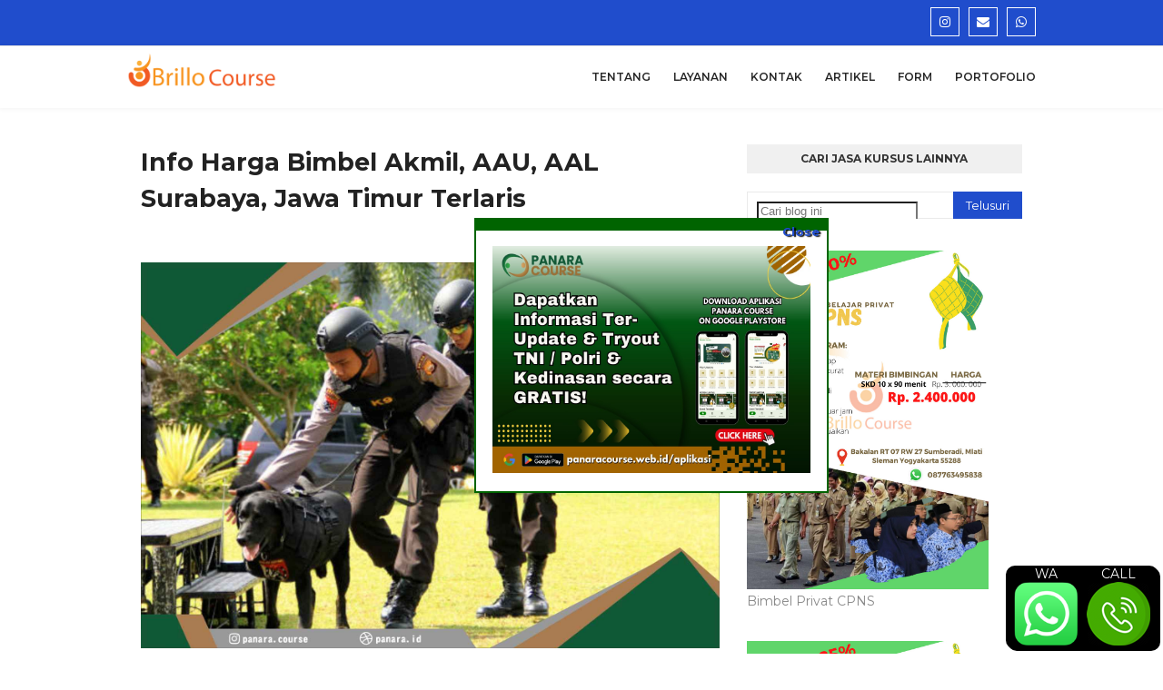

--- FILE ---
content_type: text/html; charset=utf-8
request_url: https://www.google.com/recaptcha/api2/aframe
body_size: 267
content:
<!DOCTYPE HTML><html><head><meta http-equiv="content-type" content="text/html; charset=UTF-8"></head><body><script nonce="Hi4Vv8Cd2sY6dV20mdfPIA">/** Anti-fraud and anti-abuse applications only. See google.com/recaptcha */ try{var clients={'sodar':'https://pagead2.googlesyndication.com/pagead/sodar?'};window.addEventListener("message",function(a){try{if(a.source===window.parent){var b=JSON.parse(a.data);var c=clients[b['id']];if(c){var d=document.createElement('img');d.src=c+b['params']+'&rc='+(localStorage.getItem("rc::a")?sessionStorage.getItem("rc::b"):"");window.document.body.appendChild(d);sessionStorage.setItem("rc::e",parseInt(sessionStorage.getItem("rc::e")||0)+1);localStorage.setItem("rc::h",'1762420546258');}}}catch(b){}});window.parent.postMessage("_grecaptcha_ready", "*");}catch(b){}</script></body></html>

--- FILE ---
content_type: text/javascript; charset=UTF-8
request_url: https://www.jasakursus.web.id/feeds/posts/default/-/AAL?alt=json-in-script&max-results=3&callback=jQuery11240829968167531592_1762420544048&_=1762420544049
body_size: 7855
content:
// API callback
jQuery11240829968167531592_1762420544048({"version":"1.0","encoding":"UTF-8","feed":{"xmlns":"http://www.w3.org/2005/Atom","xmlns$openSearch":"http://a9.com/-/spec/opensearchrss/1.0/","xmlns$blogger":"http://schemas.google.com/blogger/2008","xmlns$georss":"http://www.georss.org/georss","xmlns$gd":"http://schemas.google.com/g/2005","xmlns$thr":"http://purl.org/syndication/thread/1.0","id":{"$t":"tag:blogger.com,1999:blog-2908030302612639860"},"updated":{"$t":"2025-11-06T00:41:56.417+07:00"},"category":[{"term":"Artikel"},{"term":"Bimbel Akmil"},{"term":"AAL"},{"term":"AAU"},{"term":"Bimbel TNI"},{"term":"Bimbel Polri"},{"term":"Kursus di Yogyakarta"},{"term":"Bimbel Kedinasan"},{"term":"Kursus di Maluku"},{"term":"Kursus di Papua"},{"term":"Kursus di Aceh"},{"term":"Kursus di Bali"},{"term":"Kursus di Banten"},{"term":"Kursus di Bengkulu"},{"term":"Kursus di Gorontalo"},{"term":"Kursus di Jakarta"},{"term":"Kursus di Jambi"},{"term":"Kursus di Jawa Barat"},{"term":"Kursus di Jawa Tengah"},{"term":"Kursus di Jawa Timur"},{"term":"Kursus di Kepulauan Bangka Belitung"},{"term":"Kursus di Kepulauan Riau"},{"term":"Kursus di Lampung"},{"term":"Kursus di Riau"},{"term":"Kursus di Sulawesi Tenggara"},{"term":"Kursus di Sumatera Utara"},{"term":"Kursus di Kalimantan Barat"},{"term":"Kursus di Kalimantan Selatan"},{"term":"Kursus di Kalimantan Tengah"},{"term":"Kursus di Kalimantan Timur"},{"term":"Kursus di Kalimantan Utara"},{"term":"Kursus di Maluku Utara"},{"term":"Kursus di Nusa Tenggara Barat"},{"term":"Kursus di Nusa Tenggara Timur"},{"term":"Kursus di Papua Barat"},{"term":"Kursus di Sulawesi Barat"},{"term":"Kursus di Sulawesi Selatan"},{"term":"Kursus di Sulawesi Tengah"},{"term":"Kursus di Sulawesi Utara"},{"term":"Kursus di Sumatera Barat"},{"term":"Kursus di Sumatera Selatan"},{"term":"Kursus di Kalimantan"},{"term":"Bimbel Beasiswa"},{"term":"Kursus di Sulawesi"},{"term":"Review"},{"term":"Kursus di Sumatra"},{"term":"Bimbel STIN"},{"term":"Bimbel STIS"},{"term":"Bimbel STTD"},{"term":"Bimbel ATKP \u0026 PKTJ"},{"term":"Bimbel CPNS"},{"term":"Bimbel PIP"},{"term":"Bimbel PTN"},{"term":"Bimbel PTS"},{"term":"Bimbel Poltekim"},{"term":"Bimbel Poltekkes"},{"term":"Bimbel STAN"},{"term":"Bimbel STMKG"},{"term":"Bimbel STPI"},{"term":"Bimbel STPN"},{"term":"Kursus di NTB"},{"term":"Kursus di NTT"},{"term":"kursus dan les"}],"title":{"type":"text","$t":"#1 JASA KURSUS TERPERCAYA"},"subtitle":{"type":"html","$t":"Tempat jasa kursus stir mobil, bahasa Inggris, matematika, memasak, gitar, dan lainnya. Harga jasa kursus kami murah terjangkau dan bisa datang ke tempat Anda"},"link":[{"rel":"http://schemas.google.com/g/2005#feed","type":"application/atom+xml","href":"https:\/\/www.jasakursus.web.id\/feeds\/posts\/default"},{"rel":"self","type":"application/atom+xml","href":"https:\/\/www.blogger.com\/feeds\/2908030302612639860\/posts\/default\/-\/AAL?alt=json-in-script\u0026max-results=3"},{"rel":"alternate","type":"text/html","href":"https:\/\/www.jasakursus.web.id\/search\/label\/AAL"},{"rel":"hub","href":"http://pubsubhubbub.appspot.com/"},{"rel":"next","type":"application/atom+xml","href":"https:\/\/www.blogger.com\/feeds\/2908030302612639860\/posts\/default\/-\/AAL\/-\/AAL?alt=json-in-script\u0026start-index=4\u0026max-results=3"}],"author":[{"name":{"$t":"Ahmad Najmul"},"uri":{"$t":"http:\/\/www.blogger.com\/profile\/08366479780633541916"},"email":{"$t":"noreply@blogger.com"},"gd$image":{"rel":"http://schemas.google.com/g/2005#thumbnail","width":"32","height":"24","src":"\/\/3.bp.blogspot.com\/-wTetnBe8KRg\/VLpA0Uwl3qI\/AAAAAAAAA6Q\/jFg8v3i4UhY\/s150\/*"}}],"generator":{"version":"7.00","uri":"http://www.blogger.com","$t":"Blogger"},"openSearch$totalResults":{"$t":"133"},"openSearch$startIndex":{"$t":"1"},"openSearch$itemsPerPage":{"$t":"3"},"entry":[{"id":{"$t":"tag:blogger.com,1999:blog-2908030302612639860.post-877214174333788744"},"published":{"$t":"2022-12-17T20:30:00.007+07:00"},"updated":{"$t":"2023-08-29T13:39:56.645+07:00"},"category":[{"scheme":"http://www.blogger.com/atom/ns#","term":"AAL"},{"scheme":"http://www.blogger.com/atom/ns#","term":"AAU"},{"scheme":"http://www.blogger.com/atom/ns#","term":"Bimbel Akmil"}],"title":{"type":"text","$t":"Pusat Bimbel Akmil, AAU, AAL Gunung Kidul, DIY "},"content":{"type":"html","$t":"\u003Cdiv class=\"separator\" style=\"clear: both; text-align: center;\"\u003E\u003Ca href=\"https:\/\/panara.id\" style=\"margin-left: 1em; margin-right: 1em;\"\u003E\u003Cimg alt=\"Bimbel AKMIL, AAU, AAL Gunung Kidul, DIY\" border=\"0\" data-original-height=\"816\" data-original-width=\"1280\" src=\"https:\/\/blogger.googleusercontent.com\/img\/b\/R29vZ2xl\/AVvXsEhPUEorIQk5YF0b4rlUnXcFBHMHu8ZSSjnAhVyT-fmfT3S5sVtU1k32I7iLL8Vm1ZTVwgeWPIR5PT3YgMAbQi7DCq8WvivdDoq466oN1C3mrLchpV_iPFxOqnLhQ-w6-a0Pxhzfr7k0Wt8QghC3lv5B3uOoC4wTN1oQ92oZseZLFl3bS0AQvlQQdSfu\/s1500\/Bimbel%20TNI%20POLRI%207.jpg\" title=\"Bimbel AKMIL, AAU, AAL Gunung Kidul, DIY\" \/\u003E\u003C\/a\u003E\u003C\/div\u003E\u003Cbr \/\u003E\u003Cp\u003E\u003C\/p\u003E\u003Cp\u003E\u003Cbr \/\u003E\u003C\/p\u003E\u003Cp style=\"text-align: justify;\"\u003E\u003Cspan style=\"font-family: arial;\"\u003E\u003Cb\u003EBimbel AKMIL, AAU, AAL Gunung Kidul, DIY\u003C\/b\u003E\u003C\/span\u003E\u003C\/p\u003E\u003Cp style=\"text-align: justify;\"\u003E\u003Cspan style=\"font-family: arial;\"\u003E\u003Cbr \/\u003E\u003C\/span\u003E\u003C\/p\u003E\u003Cp\u003E\u003C\/p\u003E\u003Cdiv style=\"text-align: justify;\"\u003E\u003Cspan style=\"font-family: arial;\"\u003ESelamat pagi, siang, sore, malam, para pembaca! Bagaimana kabarnya? Kembali lagi bersama kami yang siap memberi suguhan informasi kepada Anda! Dan lagi, selamat datang di web \u003Ci\u003Ejasakursus.web.id\u003C\/i\u003E! Tempat dimana Anda dapat menemukan informasi terkini seputar Bimbel Akmil, AAU, AAL favorit Anda dan yang pasti up to date. Untuk pembahasan sebelumnya, kami sudah memberikan informasi mengenai Bimbel Akmil, AAU, AAL, yang bisa Anda klik link sekarang juga. Click! Untuk kali ini, ada info yang pasti sudah Anda tunggu-tunggu, yaitu mengenai \u003Ca href=\"https:\/\/www.panara.id\/blog\/bimbel-tni-yogyakarta\/\" target=\"_blank\"\u003E\u003Cspan style=\"color: #2b00fe;\"\u003EBimbel Akmil Gunung Kidul\u003C\/span\u003E\u003C\/a\u003E. Tertarik? langsung saja kita lanjut.\u003C\/span\u003E\u003C\/div\u003E\u003Cspan style=\"font-family: arial;\"\u003E\u003Cspan\u003E\u003Ca name='more'\u003E\u003C\/a\u003E\u003C\/span\u003E\u003C\/span\u003E\u003Cp\u003E\u003C\/p\u003E\u003Cp style=\"text-align: justify;\"\u003E\u003Cspan style=\"font-family: arial;\"\u003EBerikut penjelasan tentang Akademi Militer. Akademi Militer merupakan perguruan tinggi kedinasan yang dikelola oleh Pemerintah Republik Indonesia. Lulusan Akademi Militer akan diangkat menjadi perwira TNI Angkatan Darat dengan pangkat letnan dua sesuai dengan korps atau kecabangan masing-masing. Sekolah Pendidikan TNI Angkatan Darat ini berada di Kota Magelang, Jawa Tengah, Indonesia.\u0026nbsp;\u003C\/span\u003E\u003C\/p\u003E\u003Cp style=\"text-align: justify;\"\u003E\u003Cspan style=\"font-family: arial;\"\u003EPendidikan Akademi Militer untuk menjadi Perwira TNI AD merupakan salah satu bagian dari cara untuk menjadi Abdi Negara yang merupakan impian banyak orang. Dengan biaya yang ditanggung oleh negara, sehingga banyak orang tua yang menginginkan anaknya masuk Akademi Militer.\u0026nbsp; Karena masa depan seorang lulusan AKMIL berpangkat Perwira ini sudah tidak diragukan lagi.\u0026nbsp;\u003C\/span\u003E\u003C\/p\u003E\u003Cp style=\"text-align: justify;\"\u003E\u003Cspan style=\"font-family: arial;\"\u003ENamun untuk dapat menjadi bagian dari anggota AKMIL tidaklah mudah, tes yang harus dihadapi tidaklah mudah. Banyak serangkaian tes yang akan dihadapi ketika proses penerimaan AKMIL nanti, yang mana harus melewati proses bertahap yang sangat ketat, persaingan dan membutuhkan kesiapan fisik dan mental. Persiapan yang harus disiapkan, seperti melengkapi administrasi, tes kesehatan dan kesamaptaan jasmani, mental ideologi, tes akademik dan tes psikologi. Untuk menghadapi semua tes di atas, harus mempersiapkan diri sebaik mungkin.\u003C\/span\u003E\u003C\/p\u003E\u003Cp style=\"text-align: justify;\"\u003E\u003Cspan style=\"font-family: arial;\"\u003E\u003Cbr \/\u003E\u003C\/span\u003E\u003C\/p\u003E\u003Cp style=\"text-align: center;\"\u003E\u003Cspan style=\"color: red; font-family: arial;\"\u003E\u003Cb\u003EÒPanara Course Hadir untuk Bimbel AKMIL di Gunung Kidul, DIYÓ\u003C\/b\u003E\u003C\/span\u003E\u003C\/p\u003E\u003Cp style=\"text-align: justify;\"\u003E\u003Cspan style=\"font-family: arial;\"\u003E\u003Cbr \/\u003E\u003C\/span\u003E\u003C\/p\u003E\u003Cp style=\"text-align: justify;\"\u003E\u003Cspan style=\"font-family: arial;\"\u003ESebelum Anda masuk menjadi anggota AKMIL, sebaiknya Anda perlu mengetahui apa itu AKMIL. Dari sejarah, tugas pokok, serta visi dan misi Akademi Militer. Selanjutnya Mari kita lanjut saja untuk membaca artikel mengenai profesi AKMIL yang wajib Anda ketahui Dibawah ini.\u003C\/span\u003E\u003C\/p\u003E\u003Cp style=\"text-align: justify;\"\u003E\u003Cspan style=\"font-family: arial;\"\u003E\u003Cbr \/\u003E\u003C\/span\u003E\u003C\/p\u003E\u003Cp style=\"text-align: justify;\"\u003E\u003Cspan style=\"font-family: arial;\"\u003E\u003Cb\u003ESejarah Akademi Militer\u003C\/b\u003E\u003C\/span\u003E\u003C\/p\u003E\u003Cp style=\"text-align: justify;\"\u003E\u003Cspan style=\"font-family: arial;\"\u003ESejarah Akademi Militer (Akmil) bermula dari didirikannya Militaire Academie (MA) Yogyakarta pada tanggal 31 Oktober 1945, atas perintah dari Kepala Staf Umum Tentara Keamanan Rakyat, Letnan Jenderal TNI Oerip Soemohardjo. Pada tahun 1950 MA Yogyakarta setelah meluluskan dua angkatan, karena alasan teknis ditutup untuk sementara dan taruna angkatan ketiga menyelesaikan pendidikannya di KMA Breda, Netherland. Dan Pada saat kurun waktu yang sama di berbagai tempat lain (Malang, Mojoagung, Salatiga, Tangerang, Palembang, Bukit Tinggi, Brastagi, Prapat) didirikan sebuah Sekolah Perwira Darurat untuk memenuhi kebutuhan TNI AD \/ ABRI pada waktu itu.\u003C\/span\u003E\u003C\/p\u003E\u003Cp style=\"text-align: justify;\"\u003E\u003Cspan style=\"font-family: arial;\"\u003EDan Sejak tanggal 1 Januari 1951 di Bandung didirikan SPGI AD (Sekolah Perwira Genie Angkatan Darat) dan pada tanggal 23 September 1956 berubah menjadi ATEKAD (Akademi Teknik Angkatan Darat). Sementara itu pula pada tanggal 13 Januari 1951 didirikan pula P3AD (Pusat Pendidikan Perwira Angkatan Darat) di Bandung. Mengingat pada saat itu banyak sekolah perwira TNI AD, maka muncul gagasan dari pimpinan TNI AD untuk mendirikan suatu Akademi Militer, gagasan ini pertama kali dimunculkan pada sidang parlemen oleh Menteri Pertahanan pada tahun 1952. Setelah melalui berbagai proses, maka pada tanggal 11 November 1957 pukul 11.00 Presiden RI yaitu Bapak Ir Soekarno selaku Panglima Tertinggi Angkatan Perang RI, Pada saat itu meresmikan pembukaan kembali Akademi Militer Nasional yang berkedudukan di Magelang. Akademi Militer ini adalah sebuah kelanjutan dari MA Yogyakarta dan taruna masukan tahun 1957 ini dinyatakan sebagai Taruna AMN angkatan ke-4. Pada tahun 1961 Akademi Militer Nasional Magelang diintegrasikan dengan ATEKAD Bandung dengan nama Akademi Militer Nasional dan berlokasi di Magelang.\u003C\/span\u003E\u003C\/p\u003E\u003Cp style=\"text-align: justify;\"\u003E\u003Cspan style=\"font-family: arial;\"\u003E\u003Cbr \/\u003E\u003C\/span\u003E\u003C\/p\u003E\u003Cp style=\"text-align: justify;\"\u003E\u003Cspan style=\"font-family: arial;\"\u003E\u003Cb\u003ETugas Pokok Akademi Militer\u003C\/b\u003E\u003C\/span\u003E\u003C\/p\u003E\u003Cp style=\"text-align: justify;\"\u003E\u003Cspan style=\"font-family: arial;\"\u003ESebagai Badan Pelaksana Pusat di tingkat Mabes TNI AD, yang berkedudukan langsung dibawah Kasad, Akademi Militer mempunyai tugas pokok yaitu untuk membentuk Taruna Akademi Militer menjadi Perwira TNI AD yang memiliki sebuah sikap dan perilaku sebagai prajurit Sapta Marga, pengetahuan dan keterampilan dasar golongan Perwira, berkualifikasi Akademik Program Diploma IV Pertahanan serta jasmani yang samapta.\u003C\/span\u003E\u003C\/p\u003E\u003Cp style=\"text-align: justify;\"\u003E\u003Cspan style=\"font-family: arial;\"\u003E\u003Cbr \/\u003E\u003C\/span\u003E\u003C\/p\u003E\u003Cp style=\"text-align: center;\"\u003E\u003Cspan style=\"color: red; font-family: arial;\"\u003E\u003Cb\u003EÒPanara Course Hadir untuk Bimbel AAU di Gunung Kidul, DIYÓ\u003C\/b\u003E\u003C\/span\u003E\u003C\/p\u003E\u003Cp style=\"text-align: justify;\"\u003E\u003Cspan style=\"font-family: arial;\"\u003E\u003Cbr \/\u003E\u003C\/span\u003E\u003C\/p\u003E\u003Cp style=\"text-align: justify;\"\u003E\u003Cspan style=\"font-family: arial;\"\u003E\u003Cb\u003EVisi dan Misi Akademi Militer\u003C\/b\u003E\u003C\/span\u003E\u003C\/p\u003E\u003Cp style=\"text-align: justify;\"\u003E\u003Cspan style=\"font-family: arial;\"\u003E\u003Cspan style=\"white-space: pre;\"\u003E \u003C\/span\u003EDengan Sebagai bagian dari Abdi Negara, Akademi Militer memiliki visi menjadikan Akademi Militer sebagai Center of Excellence yang dapat mewujudkan hasil didik yang profesional dan dicintai rakyat. Dengan misi sebagai berikut:\u003C\/span\u003E\u003C\/p\u003E\u003Cp style=\"text-align: justify;\"\u003E\u003Cspan style=\"font-family: arial;\"\u003E1.\u003Cspan style=\"white-space: pre;\"\u003E \u003C\/span\u003EDengan cara Mengoptimalkan kinerja organisasi melalui program pembinaan satuan dengan melaksanakan validasi organisasi, pengisian material, penataan pangkalan, melengkapi peranti lunak dan pemenuhan sarana prasarana Pendidikan dan pembinaan Latihan.\u003C\/span\u003E\u003C\/p\u003E\u003Cp style=\"text-align: justify;\"\u003E\u003Cspan style=\"font-family: arial;\"\u003E2.\u003Cspan style=\"white-space: pre;\"\u003E \u003C\/span\u003EMeningkatkan peran 10 komponen\u003C\/span\u003E\u003C\/p\u003E\u003Cp style=\"text-align: justify;\"\u003E\u003Cspan style=\"font-family: arial;\"\u003E3.\u003Cspan style=\"white-space: pre;\"\u003E \u003C\/span\u003ESelanjutnya dengan Meningkatkan kualitas hasil didik (Taruna) agar menjadi Perwira Profesional sebagai pemimpin masa depan dan dicintai rakyat.\u003C\/span\u003E\u003C\/p\u003E\u003Cp style=\"text-align: justify;\"\u003E\u003Cspan style=\"font-family: arial;\"\u003E4.\u003Cspan style=\"white-space: pre;\"\u003E \u003C\/span\u003EMeningkatkan peran dan fungsi pengkajian serta pengembangan.\u003C\/span\u003E\u003C\/p\u003E\u003Cp style=\"text-align: justify;\"\u003E\u003Cspan style=\"font-family: arial;\"\u003E5.\u003Cspan style=\"white-space: pre;\"\u003E \u003C\/span\u003EDan dengan melakukan kegiatan sosialisasi dan pembinaan teritorial terbatas di sekitar pangkalan dan daerah Latihan.\u003C\/span\u003E\u003C\/p\u003E\u003Cp style=\"text-align: justify;\"\u003E\u003Cspan style=\"font-family: arial;\"\u003E\u003Cbr \/\u003E\u003C\/span\u003E\u003C\/p\u003E\u003Cp style=\"text-align: justify;\"\u003E\u003Cspan style=\"font-family: arial;\"\u003E\u003Cb\u003EBimbel AKMIL Terbaik\u003C\/b\u003E\u003C\/span\u003E\u003C\/p\u003E\u003Cp style=\"text-align: justify;\"\u003E\u003Cspan style=\"font-family: arial;\"\u003E\u003Cspan style=\"white-space: pre;\"\u003E \u003C\/span\u003EBerikut Beberapa syarat yang cukup penting sebelum masuk AKMIL, seperti berumur 17 tahun 9 bulan dan maksimal 22 tahun setiap tanggal 1 agustus pada tahun mendaftar, Dan dengan menyertakan pernyataan tertulis tak ada catatan kriminalitas dari Kepolisian RI disaat melaksanakan pemeriksaan psikologi, tinggi badan minimal 163 cm dengan berat badan seimbang, menjalani Ikatan Dinas Pertama (IDP) dalam Periode waktu10 tahun. Namun sebelum anda mengikuti tes alangkah baiknya Anda mempersiapkan diri dengan matang. Dikarenakan tes yang diberikan akan sangatlah mengecoh terlebih pada tes psikologi, yang jika Anda tidak mempersiapkan diri dan belajar terlebih dahulu maka Anda akan sangat mudah untuk gagal dalam tes.\u0026nbsp; \u0026nbsp;\u003C\/span\u003E\u003C\/p\u003E\u003Cp style=\"text-align: justify;\"\u003E\u003Cspan style=\"font-family: arial;\"\u003E\u003Cspan style=\"white-space: pre;\"\u003E \u003C\/span\u003EPanara Course hadir sebagai tempat pelatihan dan Pendidikan untuk masuk AKMIL, yang dipersiapkan secara akademik, psikologi, fisik dan mental ideologi sebelum mengikuti pendaftaran resmi AKMIL. Layanan yang diberikan, yaitu Psikologi meliputi Psikologi\/ TPA dengan materi tes gambar, kecermatan, verbal, wawancara dan lainnya, Akademik meliputi bahasa Indonesia, bahasa inggris, matematika, pengetahuan umum, pengetahuan alam dan kebangsaan, Jasmani meliputi tes fisik dengan teori maupun praktek, seperti renang, lari dan lainnya, Mental meliputi materi mental qolbu, nasionalisme dan lainnya.\u003C\/span\u003E\u003C\/p\u003E\u003Cp style=\"text-align: justify;\"\u003E\u003Cspan style=\"font-family: arial;\"\u003E\u003Cspan style=\"white-space: pre;\"\u003E \u003C\/span\u003EKelas yang disediakan oleh Panara Course terdapat dua macam, yaitu privat dan reguler. Kelas privat merupakan kelas yang diisi oleh satu siswa dan satu tentor dengan waktu yang dapat diatur Bersama. Dan kelas reguler merupakan kelas dengan siswa sebanyak sepuluh orang dengan waktu pembelajaran yang telah ditentukan. Selain dengan mendapatkan materi-materi yang ekslusif siswa juga akan merasakan keunggulan-keunggulan saat belajar di Panara Course setelahnya.\u0026nbsp;\u003C\/span\u003E\u003C\/p\u003E\u003Cp style=\"text-align: justify;\"\u003E\u003Cspan style=\"font-family: arial;\"\u003E\u003Cbr \/\u003E\u003C\/span\u003E\u003C\/p\u003E\u003Cp style=\"text-align: center;\"\u003E\u003Cspan style=\"color: red; font-family: arial;\"\u003E\u003Cb\u003EÒPanara Course Hadir untuk Bimbel AAL di Gunung Kidul, DIYÓ\u003C\/b\u003E\u003C\/span\u003E\u003C\/p\u003E\u003Cp style=\"text-align: justify;\"\u003E\u003Cspan style=\"font-family: arial;\"\u003E\u003Cbr \/\u003E\u003C\/span\u003E\u003C\/p\u003E\u003Cp style=\"text-align: justify;\"\u003E\u003Cspan style=\"font-family: arial;\"\u003E\u003Cb\u003EKeunggulan Bimbel di Panara Course\u003C\/b\u003E\u003C\/span\u003E\u003C\/p\u003E\u003Cp style=\"text-align: justify;\"\u003E\u003Cspan style=\"font-family: arial;\"\u003E\u003Cb\u003E1.\u003Cspan style=\"white-space: pre;\"\u003E \u003C\/span\u003EPemantauan Perkembangan Siswa\u003C\/b\u003E\u003C\/span\u003E\u003C\/p\u003E\u003Cp style=\"text-align: justify;\"\u003E\u003Cspan style=\"font-family: arial;\"\u003EAkan dilakukan pemantauan pada siswa didik secara berkala untuk mengetahui perkembangannya dalam belajar dan mempersiapkan diri sebelum mengikuti tes masuk AKMIL. Yang kemudian hasil pemantauan diberikan kepada orang tua.\u003C\/span\u003E\u003C\/p\u003E\u003Cp style=\"text-align: justify;\"\u003E\u003Cspan style=\"font-family: arial;\"\u003E\u003Cb\u003E2.\u003Cspan style=\"white-space: pre;\"\u003E \u003C\/span\u003EPengarahan Secara Intens\u0026nbsp;\u003C\/b\u003E\u003C\/span\u003E\u003C\/p\u003E\u003Cp style=\"text-align: justify;\"\u003E\u003Cspan style=\"font-family: arial;\"\u003ESiswa akan mendapatkan pengarahan sesuai dengan minatnya secara intens, sehingga siswa dapat belajar lebih untuk mencapai yang diinginkan.\u003C\/span\u003E\u003C\/p\u003E\u003Cp style=\"text-align: justify;\"\u003E\u003Cspan style=\"font-family: arial;\"\u003E\u003Cb\u003E3.\u003Cspan style=\"white-space: pre;\"\u003E \u003C\/span\u003EPengajar Ahli Berpengalaman\u003C\/b\u003E\u0026nbsp;\u003C\/span\u003E\u003C\/p\u003E\u003Cp style=\"text-align: justify;\"\u003E\u003Cspan style=\"font-family: arial;\"\u003EPengajar yang kami siapkan merupakan pengajar yang ahli di bidangnya serta kompeten dalam bidangnya. Setiap pengajar memiliki pengalaman yang luar biasa, sehingga akan memberikan materi yang berkualitas.\u003C\/span\u003E\u003C\/p\u003E\u003Cp style=\"text-align: justify;\"\u003E\u003Cspan style=\"font-family: arial;\"\u003E\u003Cb\u003E4.\u003Cspan style=\"white-space: pre;\"\u003E \u003C\/span\u003EMateri Ekslusif dan Terbaru\u003C\/b\u003E\u003C\/span\u003E\u003C\/p\u003E\u003Cp style=\"text-align: justify;\"\u003E\u003Cspan style=\"font-family: arial;\"\u003EMateri yang kami berikan kepada siswa merupakan materi-materi yang spesifik dan terbaru sesuai dengan minat siswa.\u003C\/span\u003E\u003C\/p\u003E\u003Cp style=\"text-align: justify;\"\u003E\u003Cspan style=\"font-family: arial;\"\u003E\u003Cb\u003E5.\u003Cspan style=\"white-space: pre;\"\u003E \u003C\/span\u003ESistem Pembelajaran yang Menyenangkan\u003C\/b\u003E\u003C\/span\u003E\u003C\/p\u003E\u003Cp style=\"text-align: justify;\"\u003E\u003Cspan style=\"font-family: arial;\"\u003EGuna memaksimalkan materi yang diterima oleh siswa, maka kami menerapkan sistem belajar mengajar yang menyenangkan\u003C\/span\u003E\u003C\/p\u003E\u003Cp style=\"text-align: justify;\"\u003E\u003Cspan style=\"font-family: arial;\"\u003E\u003Cb\u003E6.\u003Cspan style=\"white-space: pre;\"\u003E \u003C\/span\u003ETempat Belajar yang Nyaman\u003C\/b\u003E\u003C\/span\u003E\u003C\/p\u003E\u003Cp style=\"text-align: justify;\"\u003E\u003Cspan style=\"font-family: arial;\"\u003ESelain sistem belajar yang menyenangkan, tempat belajar yang kami sediakan juga nyaman. Sehingga kondusif untuk digunakan belajar oleh para siswa\u003C\/span\u003E\u003C\/p\u003E\u003Cp style=\"text-align: justify;\"\u003E\u003Cb\u003E\u003Cspan style=\"font-family: arial;\"\u003E7.\u003C\/span\u003E\u003Cspan style=\"font-family: arial; white-space: pre;\"\u003E \u003C\/span\u003E\u003Cspan style=\"font-family: arial;\"\u003EKoneksi Jaringan di 34 Provinsi\u003C\/span\u003E\u003C\/b\u003E\u003C\/p\u003E\u003Cp style=\"text-align: justify;\"\u003E\u003Cspan style=\"font-family: arial;\"\u003EKami memiliki jaringan di 34 provinsi yang dapat menghubungkan siswa dengan para alumni untuk dapat saling berbagi pengalaman\u003C\/span\u003E\u003C\/p\u003E\u003Cp style=\"text-align: justify;\"\u003E\u003Cspan style=\"font-family: arial;\"\u003E\u003Cb\u003E8.\u003Cspan style=\"white-space: pre;\"\u003E \u003C\/span\u003EDukungan di Grup Whatsapp\u003C\/b\u003E\u003C\/span\u003E\u003C\/p\u003E\u003Cp style=\"text-align: justify;\"\u003E\u003Cspan style=\"font-family: arial;\"\u003ESeluruh siswa digabungkan pada grup whatsapp agar memudahkan berkomunikasi serta berbagi informasi.\u003C\/span\u003E\u003C\/p\u003E\u003Cp style=\"text-align: justify;\"\u003E\u003Cspan style=\"font-family: arial;\"\u003E\u003Cbr \/\u003E\u003C\/span\u003E\u003C\/p\u003E\u003Cp style=\"text-align: justify;\"\u003E\u003Cspan style=\"font-family: arial;\"\u003EMenarik bukan mempersiapkan diri sebelum masuk AKMIL di Panara Course. Layanan, materi dan manfaat yang didapatkan sangatlah beragam. Dan harga paket yang ditawarkan juga sangat bervariasi, menyesuaikan dengan kebutuhan Anda.\u0026nbsp;\u003C\/span\u003E\u003C\/p\u003E\u003Cp style=\"text-align: justify;\"\u003E\u003Cspan style=\"font-family: arial;\"\u003EBagaimana mitra pembaca sudahkah Anda mengetahuinya? Semoga artikel kami dapat membantu mitra pembaca mengenai \u003Ca href=\"https:\/\/www.abdinegaranews.web.id\/2022\/09\/bimbel-akpol-dan-sipss-gunung-kidul-diy.html\" target=\"_blank\"\u003E\u003Cspan style=\"color: #2b00fe;\"\u003EBimbel Akmil Gunung Kidul\u003C\/span\u003E\u003C\/a\u003E. Tunggu apa lagi, segera hubungi Kami untuk lebih detailnya. Kami akan melayani Anda sebaik mungkin. Terima kasih atas waktu dan kunjungannya.\u003C\/span\u003E\u003C\/p\u003E"},"link":[{"rel":"edit","type":"application/atom+xml","href":"https:\/\/www.blogger.com\/feeds\/2908030302612639860\/posts\/default\/877214174333788744"},{"rel":"self","type":"application/atom+xml","href":"https:\/\/www.blogger.com\/feeds\/2908030302612639860\/posts\/default\/877214174333788744"},{"rel":"alternate","type":"text/html","href":"https:\/\/www.jasakursus.web.id\/2022\/09\/bimbel-akmil-aau-aal-gunung-kidul-diy.html","title":"Pusat Bimbel Akmil, AAU, AAL Gunung Kidul, DIY "}],"author":[{"name":{"$t":"SEO MABOOR"},"uri":{"$t":"http:\/\/www.blogger.com\/profile\/00652687742255985091"},"email":{"$t":"noreply@blogger.com"},"gd$image":{"rel":"http://schemas.google.com/g/2005#thumbnail","width":"16","height":"16","src":"https:\/\/img1.blogblog.com\/img\/b16-rounded.gif"}}],"media$thumbnail":{"xmlns$media":"http://search.yahoo.com/mrss/","url":"https:\/\/blogger.googleusercontent.com\/img\/b\/R29vZ2xl\/AVvXsEhPUEorIQk5YF0b4rlUnXcFBHMHu8ZSSjnAhVyT-fmfT3S5sVtU1k32I7iLL8Vm1ZTVwgeWPIR5PT3YgMAbQi7DCq8WvivdDoq466oN1C3mrLchpV_iPFxOqnLhQ-w6-a0Pxhzfr7k0Wt8QghC3lv5B3uOoC4wTN1oQ92oZseZLFl3bS0AQvlQQdSfu\/s72-c\/Bimbel%20TNI%20POLRI%207.jpg","height":"72","width":"72"},"georss$featurename":{"$t":"Kabupaten Gunung Kidul, Daerah Istimewa Yogyakarta, Indonesia"},"georss$point":{"$t":"-8.0305091 110.6168921"},"georss$box":{"$t":"-36.340742936178842 75.4606421 20.279724736178846 145.7731421"}},{"id":{"$t":"tag:blogger.com,1999:blog-2908030302612639860.post-6371019212914785183"},"published":{"$t":"2022-12-16T20:30:00.008+07:00"},"updated":{"$t":"2023-08-02T16:28:51.763+07:00"},"category":[{"scheme":"http://www.blogger.com/atom/ns#","term":"AAL"},{"scheme":"http://www.blogger.com/atom/ns#","term":"AAU"},{"scheme":"http://www.blogger.com/atom/ns#","term":"Bimbel Akmil"}],"title":{"type":"text","$t":"Terima Bimbel Akmil, AAU, AAL Bantul, DI Yogyakarta Bergaransi"},"content":{"type":"html","$t":"\u003Cdiv class=\"separator\" style=\"clear: both; text-align: center;\"\u003E\u003Ca href=\"https:\/\/panara.id\" style=\"margin-left: 1em; margin-right: 1em;\"\u003E\u003Cimg alt=\"Bimbel AKMIL, AAU, AAL Bantul, DI Yogyakarta\" border=\"0\" data-original-height=\"816\" data-original-width=\"1280\" src=\"https:\/\/blogger.googleusercontent.com\/img\/b\/R29vZ2xl\/AVvXsEibZpY6BVZFq1Gufq1sk-s2yGVn0XxiZYpSW354lJWzjbYG8q46nExzPTYHHspUyLBBnAnOgAKtDYz7Gbg8cVS2aGL_jYClOmKCFa0HH9yFt0i45P1w0qqotXnVp95dAhurLxz_kyzXrnQqFUxmWF0leA0sS3ZCMp-kyXIDSRmFZ6iKWdxOu6F1iDbV\/s1500\/Bimbel%20TNI%20POLRI%206.jpg\" title=\"Bimbel AKMIL, AAU, AAL Bantul, DI Yogyakarta\" \/\u003E\u003C\/a\u003E\u003C\/div\u003E\u003Cbr \/\u003E\u003Cp\u003E\u003C\/p\u003E\u003Cp\u003E\u003Cbr \/\u003E\u003C\/p\u003E\u003Cp style=\"text-align: justify;\"\u003E\u003Cspan style=\"font-family: arial;\"\u003E\u003Cb\u003EBimbel AKMIL, AAU, AAL Bantul, DI Yogyakarta\u003C\/b\u003E\u003C\/span\u003E\u003C\/p\u003E\u003Cp\u003E\u003C\/p\u003E\u003Cdiv style=\"text-align: justify;\"\u003E\u003Cspan style=\"font-family: arial;\"\u003EHalo para pembaca sekalian! Kembali lagi bersama kami yang siap memberi informasi terkini kepada Anda! Selamat datang di web ini! Tempat dimana Anda bisa menemukan informasi terbaru seputar Bimbel Akmil, AAU, AAL favorit kalian. Untuk pembahasan sebelumnya, kami sudah membahas mengenai artikel yang berjudul \u003Ca href=\"https:\/\/www.jasakursus.web.id\/2022\/09\/bimbel-akmil-aau-aal-bantul-di-yogyakarta.html\"\u003EBimbel Akmil Bantul\u003C\/a\u003E, AAU, AAL, Anda bisa klik link tersedia apabila Anda tertarik dengan informasi tersebut. Click! Untuk kali ini kami akan memberikan informasi terbaru mengenai \u003Ca href=\"https:\/\/www.panara.id\/blog\/bimbel-tni-yogyakarta\/\"\u003EBimbel Akmil Bantul\u003C\/a\u003E\u0026nbsp;\u003C\/span\u003E\u003Cspan style=\"font-family: arial;\"\u003Eyang kami yakin sudah Anda tunggu-tunggu.\u003C\/span\u003E\u003C\/div\u003E\u003Cspan style=\"font-family: arial;\"\u003E\u003Cspan\u003E\u003Ca name='more'\u003E\u003C\/a\u003E\u003C\/span\u003E\u003C\/span\u003E\u003Cp\u003E\u003C\/p\u003E\u003Cp style=\"text-align: justify;\"\u003E\u003Cspan style=\"font-family: arial;\"\u003EBerikut penjelasan tentang Akademi Militer. Akademi Militer merupakan perguruan tinggi kedinasan yang dikelola oleh Pemerintah Republik Indonesia. Lulusan Akademi Militer akan diangkat menjadi perwira TNI Angkatan Darat dengan pangkat letnan dua sesuai dengan korps atau kecabangan masing-masing. Sekolah Pendidikan TNI Angkatan Darat ini berada di Kota Magelang, Jawa Tengah, Indonesia.\u003C\/span\u003E\u003C\/p\u003E\u003Cp style=\"text-align: justify;\"\u003E\u003Cspan style=\"font-family: arial;\"\u003EPendidikan Akademi Militer untuk menjadi Perwira TNI AD merupakan salah satu bagian dari cara untuk menjadi Abdi Negara yang merupakan impian banyak orang. Dengan biaya yang ditanggung oleh negara, sehingga banyak orang tua yang menginginkan anaknya masuk Akademi Militer. Karena masa depan seorang lulusan AKMIL berpangkat Perwira ini sudah tidak diragukan lagi.\u0026nbsp;\u003C\/span\u003E\u003C\/p\u003E\u003Cp style=\"text-align: justify;\"\u003E\u003Cspan style=\"font-family: arial;\"\u003ENamun untuk dapat menjadi bagian dari anggota AKMIL tidaklah mudah, tes yang harus dihadapi tidaklah mudah. Banyak serangkaian tes yang akan dihadapi ketika proses penerimaan AKMIL nanti, yang mana harus melewati proses bertahap yang sangat ketat, persaingan dan membutuhkan kesiapan fisik dan mental. Persiapan yang harus disiapkan, seperti melengkapi administrasi, tes kesehatan dan kesamaptaan jasmani, mental ideologi, tes akademik dan tes psikologi. Untuk menghadapi semua tes di atas, harus mempersiapkan diri sebaik mungkin.\u003C\/span\u003E\u003C\/p\u003E\u003Cp style=\"text-align: justify;\"\u003E\u003Cspan style=\"font-family: arial;\"\u003E\u003Cbr \/\u003E\u003C\/span\u003E\u003C\/p\u003E\u003Cp style=\"text-align: center;\"\u003E\u003Cspan style=\"color: red; font-family: arial;\"\u003E\u003Cb\u003EÒPanara Course Hadir untuk Bimbel AKMIL di Bantul, DI YogyakartaÓ\u003C\/b\u003E\u003C\/span\u003E\u003C\/p\u003E\u003Cp style=\"text-align: justify;\"\u003E\u003Cspan style=\"font-family: arial;\"\u003E\u003Cbr \/\u003E\u003C\/span\u003E\u003C\/p\u003E\u003Cp style=\"text-align: justify;\"\u003E\u003Cspan style=\"font-family: arial;\"\u003ESebelum Anda masuk menjadi anggota AKMIL, sebaiknya Anda perlu mengetahui apa itu AKMIL. Dari sejarah, tugas pokok, serta visi dan misi Akademi Militer. Selanjutnya Mari kita lanjut saja untuk membaca artikel mengenai profesi AKMIL yang wajib Anda ketahui Dibawah ini.\u003C\/span\u003E\u003C\/p\u003E\u003Cp style=\"text-align: justify;\"\u003E\u003Cspan style=\"font-family: arial;\"\u003E\u003Cbr \/\u003E\u003C\/span\u003E\u003C\/p\u003E\u003Cp style=\"text-align: justify;\"\u003E\u003Cspan style=\"font-family: arial;\"\u003E\u003Cb\u003ESejarah Akademi Militer\u003C\/b\u003E\u003C\/span\u003E\u003C\/p\u003E\u003Cp style=\"text-align: justify;\"\u003E\u003Cspan style=\"font-family: arial;\"\u003ESejarah Akademi Militer (Akmil) bermula dari didirikannya Militaire Academie (MA) Yogyakarta pada tanggal 31 Oktober 1945, atas perintah dari Kepala Staf Umum Tentara Keamanan Rakyat, Letnan Jenderal TNI Oerip Soemohardjo. Pada tahun 1950 MA Yogyakarta setelah meluluskan dua angkatan, karena alasan teknis ditutup untuk sementara dan taruna angkatan ketiga menyelesaikan pendidikannya di KMA Breda, Netherland. Dan Pada saat kurun waktu yang sama di berbagai tempat lain (Malang, Mojoagung, Salatiga, Tangerang, Palembang, Bukit Tinggi, Brastagi, Prapat) didirikan sebuah Sekolah Perwira Darurat untuk memenuhi kebutuhan TNI AD \/ ABRI pada waktu itu.\u003C\/span\u003E\u003C\/p\u003E\u003Cp style=\"text-align: justify;\"\u003E\u003Cspan style=\"font-family: arial;\"\u003EDan Sejak tanggal 1 Januari 1951 di Bandung didirikan SPGI AD (Sekolah Perwira Genie Angkatan Darat) dan pada tanggal 23 September 1956 berubah menjadi ATEKAD (Akademi Teknik Angkatan Darat). Sementara itu pula pada tanggal 13 Januari 1951 didirikan pula P3AD (Pusat Pendidikan Perwira Angkatan Darat) di Bandung. Mengingat pada saat itu banyak sekolah perwira TNI AD, maka muncul gagasan dari pimpinan TNI AD untuk mendirikan suatu Akademi Militer, gagasan ini pertama kali dimunculkan pada sidang parlemen oleh Menteri Pertahanan pada tahun 1952. Setelah melalui berbagai proses, maka pada tanggal 11 November 1957 pukul 11.00 Presiden RI yaitu Bapak Ir Soekarno selaku Panglima Tertinggi Angkatan Perang RI, Pada saat itu meresmikan pembukaan kembali Akademi Militer Nasional yang berkedudukan di Magelang. Akademi Militer ini adalah sebuah kelanjutan dari MA Yogyakarta dan taruna masukan tahun 1957 ini dinyatakan sebagai Taruna AMN angkatan ke-4. Pada tahun 1961 Akademi Militer Nasional Magelang diintegrasikan dengan ATEKAD Bandung dengan nama Akademi Militer Nasional dan berlokasi di Magelang.\u003C\/span\u003E\u003C\/p\u003E\u003Cp style=\"text-align: justify;\"\u003E\u003Cspan style=\"font-family: arial;\"\u003E\u003Cbr \/\u003E\u003C\/span\u003E\u003C\/p\u003E\u003Cp style=\"text-align: justify;\"\u003E\u003Cspan style=\"font-family: arial;\"\u003E\u003Cb\u003ETugas Pokok Akademi Militer\u003C\/b\u003E\u003C\/span\u003E\u003C\/p\u003E\u003Cp style=\"text-align: justify;\"\u003E\u003Cspan style=\"font-family: arial;\"\u003ESebagai Badan Pelaksana Pusat di tingkat Mabes TNI AD, yang berkedudukan langsung dibawah Kasad, Akademi Militer mempunyai tugas pokok yaitu untuk membentuk Taruna Akademi Militer menjadi Perwira TNI AD yang memiliki sebuah sikap dan perilaku sebagai prajurit Sapta Marga, pengetahuan dan keterampilan dasar golongan Perwira, berkualifikasi Akademik Program Diploma IV Pertahanan serta jasmani yang samapta.\u003C\/span\u003E\u003C\/p\u003E\u003Cp style=\"text-align: justify;\"\u003E\u003Cspan style=\"font-family: arial;\"\u003E\u003Cbr \/\u003E\u003C\/span\u003E\u003C\/p\u003E\u003Cp style=\"text-align: center;\"\u003E\u003Cspan style=\"color: red; font-family: arial;\"\u003E\u003Cb\u003EÒPanara Course Hadir untuk Bimbel AAU di Bantul, DI YogyakartaÓ\u003C\/b\u003E\u003C\/span\u003E\u003C\/p\u003E\u003Cp style=\"text-align: justify;\"\u003E\u003Cspan style=\"font-family: arial;\"\u003E\u003Cbr \/\u003E\u003C\/span\u003E\u003C\/p\u003E\u003Cp style=\"text-align: justify;\"\u003E\u003Cspan style=\"font-family: arial;\"\u003E\u003Cb\u003EVisi dan Misi Akademi Militer\u003C\/b\u003E\u003C\/span\u003E\u003C\/p\u003E\u003Cp style=\"text-align: justify;\"\u003E\u003Cspan style=\"font-family: arial;\"\u003E\u003Cspan style=\"white-space: pre;\"\u003E \u003C\/span\u003EDengan Sebagai bagian dari Abdi Negara, Akademi Militer memiliki visi menjadikan Akademi Militer sebagai Center of Excellence yang dapat mewujudkan hasil didik yang profesional dan dicintai rakyat. Dengan misi sebagai berikut:\u003C\/span\u003E\u003C\/p\u003E\u003Cp style=\"text-align: justify;\"\u003E\u003Cspan style=\"font-family: arial;\"\u003E1.\u003Cspan style=\"white-space: pre;\"\u003E \u003C\/span\u003EDengan cara Mengoptimalkan kinerja organisasi melalui program pembinaan satuan dengan melaksanakan validasi organisasi, pengisian material, penataan pangkalan, melengkapi peranti lunak dan pemenuhan sarana prasarana Pendidikan dan pembinaan Latihan.\u003C\/span\u003E\u003C\/p\u003E\u003Cp style=\"text-align: justify;\"\u003E\u003Cspan style=\"font-family: arial;\"\u003E2.\u003Cspan style=\"white-space: pre;\"\u003E \u003C\/span\u003EMeningkatkan peran 10 komponen\u003C\/span\u003E\u003C\/p\u003E\u003Cp style=\"text-align: justify;\"\u003E\u003Cspan style=\"font-family: arial;\"\u003E3.\u003Cspan style=\"white-space: pre;\"\u003E \u003C\/span\u003ESelanjutnya dengan Meningkatkan kualitas hasil didik (Taruna) agar menjadi Perwira Profesional sebagai pemimpin masa depan dan dicintai rakyat.\u003C\/span\u003E\u003C\/p\u003E\u003Cp style=\"text-align: justify;\"\u003E\u003Cspan style=\"font-family: arial;\"\u003E4.\u003Cspan style=\"white-space: pre;\"\u003E \u003C\/span\u003EMeningkatkan peran dan fungsi pengkajian serta pengembangan.\u003C\/span\u003E\u003C\/p\u003E\u003Cp style=\"text-align: justify;\"\u003E\u003Cspan style=\"font-family: arial;\"\u003E5.\u003Cspan style=\"white-space: pre;\"\u003E \u003C\/span\u003EDan dengan melakukan kegiatan sosialisasi dan pembinaan teritorial terbatas di sekitar pangkalan dan daerah Latihan.\u003C\/span\u003E\u003C\/p\u003E\u003Cp style=\"text-align: justify;\"\u003E\u003Cspan style=\"font-family: arial;\"\u003E\u003Cbr \/\u003E\u003C\/span\u003E\u003C\/p\u003E\u003Cp style=\"text-align: justify;\"\u003E\u003Cspan style=\"font-family: arial;\"\u003E\u003Cb\u003EBimbel AKMIL Terbaik\u003C\/b\u003E\u003C\/span\u003E\u003C\/p\u003E\u003Cp style=\"text-align: justify;\"\u003E\u003Cspan style=\"font-family: arial;\"\u003E\u003Cspan style=\"white-space: pre;\"\u003E \u003C\/span\u003EBerikut Beberapa syarat yang cukup penting sebelum masuk AKMIL, seperti berumur 17 tahun 9 bulan dan maksimal 22 tahun setiap tanggal 1 agustus pada tahun mendaftar, Dan dengan menyertakan pernyataan tertulis tak ada catatan kriminalitas dari Kepolisian RI disaat melaksanakan pemeriksaan psikologi, tinggi badan minimal 163 cm dengan berat badan seimbang, menjalani Ikatan Dinas Pertama (IDP) dalam Periode waktu10 tahun. Namun sebelum anda mengikuti tes alangkah baiknya Anda mempersiapkan diri dengan matang. Dikarenakan tes yang diberikan akan sangatlah mengecoh terlebih pada tes psikologi, yang jika Anda tidak mempersiapkan diri dan belajar terlebih dahulu maka Anda akan sangat mudah untuk gagal dalam tes.\u003C\/span\u003E\u003C\/p\u003E\u003Cp style=\"text-align: justify;\"\u003E\u003Cspan style=\"font-family: arial;\"\u003E\u003Cspan style=\"white-space: pre;\"\u003E \u003C\/span\u003EPanara Course hadir sebagai tempat pelatihan dan Pendidikan untuk masuk AKMIL, yang dipersiapkan secara akademik, psikologi, fisik dan mental ideologi sebelum mengikuti pendaftaran resmi AKMIL. Layanan yang diberikan, yaitu Psikologi meliputi Psikologi\/ TPA dengan materi tes gambar, kecermatan, verbal, wawancara dan lainnya, Akademik meliputi bahasa Indonesia, bahasa inggris, matematika, pengetahuan umum, pengetahuan alam dan kebangsaan, Jasmani meliputi tes fisik dengan teori maupun praktek, seperti renang, lari dan lainnya, Mental meliputi materi mental qolbu, nasionalisme dan lainnya.\u003C\/span\u003E\u003C\/p\u003E\u003Cp style=\"text-align: justify;\"\u003E\u003Cspan style=\"font-family: arial;\"\u003E\u003Cspan style=\"white-space: pre;\"\u003E \u003C\/span\u003EKelas yang disediakan oleh Panara Course terdapat dua macam, yaitu privat dan reguler. Kelas privat merupakan kelas yang diisi oleh satu siswa dan satu tentor dengan waktu yang dapat diatur Bersama. Dan kelas reguler merupakan kelas dengan siswa sebanyak sepuluh orang dengan waktu pembelajaran yang telah ditentukan. Selain dengan mendapatkan materi-materi yang ekslusif siswa juga akan merasakan keunggulan-keunggulan saat belajar di Panara Course setelahnya.\u0026nbsp;\u003C\/span\u003E\u003C\/p\u003E\u003Cp style=\"text-align: justify;\"\u003E\u003Cspan style=\"font-family: arial;\"\u003E\u003Cbr \/\u003E\u003C\/span\u003E\u003C\/p\u003E\u003Cp style=\"text-align: center;\"\u003E\u003Cspan style=\"color: red; font-family: arial;\"\u003E\u003Cb\u003EÒPanara Course Hadir untuk Bimbel AAL di Bantul, DI YogyakartaÓ\u003C\/b\u003E\u003C\/span\u003E\u003C\/p\u003E\u003Cp style=\"text-align: justify;\"\u003E\u003Cspan style=\"font-family: arial;\"\u003E\u003Cbr \/\u003E\u003C\/span\u003E\u003C\/p\u003E\u003Cp style=\"text-align: justify;\"\u003E\u003Cspan style=\"font-family: arial;\"\u003E\u003Cb\u003EKeunggulan Bimbel di Panara Course\u003C\/b\u003E\u003C\/span\u003E\u003C\/p\u003E\u003Cp style=\"text-align: justify;\"\u003E\u003Cspan style=\"font-family: arial;\"\u003E\u003Cb\u003E1.\u003Cspan style=\"white-space: pre;\"\u003E \u003C\/span\u003EPemantauan Perkembangan Siswa\u003C\/b\u003E\u003C\/span\u003E\u003C\/p\u003E\u003Cp style=\"text-align: justify;\"\u003E\u003Cspan style=\"font-family: arial;\"\u003EAkan dilakukan pemantauan pada siswa didik secara berkala untuk mengetahui perkembangannya dalam belajar dan mempersiapkan diri sebelum mengikuti tes masuk AKMIL. Yang kemudian hasil pemantauan diberikan kepada orang tua.\u003C\/span\u003E\u003C\/p\u003E\u003Cp style=\"text-align: justify;\"\u003E\u003Cspan style=\"font-family: arial;\"\u003E\u003Cb\u003E2.\u003Cspan style=\"white-space: pre;\"\u003E \u003C\/span\u003EPengarahan Secara Intens\u0026nbsp;\u003C\/b\u003E\u003C\/span\u003E\u003C\/p\u003E\u003Cp style=\"text-align: justify;\"\u003E\u003Cspan style=\"font-family: arial;\"\u003ESiswa akan mendapatkan pengarahan sesuai dengan minatnya secara intens, sehingga siswa dapat belajar lebih untuk mencapai yang diinginkan.\u003C\/span\u003E\u003C\/p\u003E\u003Cp style=\"text-align: justify;\"\u003E\u003Cspan style=\"font-family: arial;\"\u003E\u003Cb\u003E3.\u003Cspan style=\"white-space: pre;\"\u003E \u003C\/span\u003EPengajar Ahli Berpengalaman\u003C\/b\u003E\u0026nbsp;\u003C\/span\u003E\u003C\/p\u003E\u003Cp style=\"text-align: justify;\"\u003E\u003Cspan style=\"font-family: arial;\"\u003EPengajar yang kami siapkan merupakan pengajar yang ahli di bidangnya serta kompeten dalam bidangnya. Setiap pengajar memiliki pengalaman yang luar biasa, sehingga akan memberikan materi yang berkualitas.\u003C\/span\u003E\u003C\/p\u003E\u003Cp style=\"text-align: justify;\"\u003E\u003Cspan style=\"font-family: arial;\"\u003E\u003Cb\u003E4.\u003Cspan style=\"white-space: pre;\"\u003E \u003C\/span\u003EMateri Ekslusif dan Terbaru\u003C\/b\u003E\u003C\/span\u003E\u003C\/p\u003E\u003Cp style=\"text-align: justify;\"\u003E\u003Cspan style=\"font-family: arial;\"\u003EMateri yang kami berikan kepada siswa merupakan materi-materi yang spesifik dan terbaru sesuai dengan minat siswa.\u003C\/span\u003E\u003C\/p\u003E\u003Cp style=\"text-align: justify;\"\u003E\u003Cspan style=\"font-family: arial;\"\u003E\u003Cb\u003E5.\u003Cspan style=\"white-space: pre;\"\u003E \u003C\/span\u003ESistem Pembelajaran yang Menyenangkan\u003C\/b\u003E\u003C\/span\u003E\u003C\/p\u003E\u003Cp style=\"text-align: justify;\"\u003E\u003Cspan style=\"font-family: arial;\"\u003EGuna memaksimalkan materi yang diterima oleh siswa, maka kami menerapkan sistem belajar mengajar yang menyenangkan\u003C\/span\u003E\u003C\/p\u003E\u003Cp style=\"text-align: justify;\"\u003E\u003Cspan style=\"font-family: arial;\"\u003E\u003Cb\u003E6.\u003Cspan style=\"white-space: pre;\"\u003E \u003C\/span\u003ETempat Belajar yang Nyaman\u003C\/b\u003E\u003C\/span\u003E\u003C\/p\u003E\u003Cp style=\"text-align: justify;\"\u003E\u003Cspan style=\"font-family: arial;\"\u003ESelain sistem belajar yang menyenangkan, tempat belajar yang kami sediakan juga nyaman. Sehingga kondusif untuk digunakan belajar oleh para siswa\u003C\/span\u003E\u003C\/p\u003E\u003Cp style=\"text-align: justify;\"\u003E\u003Cb\u003E\u003Cspan style=\"font-family: arial;\"\u003E7.\u003C\/span\u003E\u003Cspan style=\"font-family: arial; white-space: pre;\"\u003E \u003C\/span\u003E\u003Cspan style=\"font-family: arial;\"\u003EKoneksi Jaringan di 34 Provinsi\u003C\/span\u003E\u003C\/b\u003E\u003C\/p\u003E\u003Cp style=\"text-align: justify;\"\u003E\u003Cspan style=\"font-family: arial;\"\u003EKami memiliki jaringan di 34 provinsi yang dapat menghubungkan siswa dengan para alumni untuk dapat saling berbagi pengalaman\u003C\/span\u003E\u003C\/p\u003E\u003Cp style=\"text-align: justify;\"\u003E\u003Cspan style=\"font-family: arial;\"\u003E\u003Cb\u003E8.\u003Cspan style=\"white-space: pre;\"\u003E \u003C\/span\u003EDukungan di Grup Whatsapp\u003C\/b\u003E\u003C\/span\u003E\u003C\/p\u003E\u003Cp style=\"text-align: justify;\"\u003E\u003Cspan style=\"font-family: arial;\"\u003ESeluruh siswa digabungkan pada grup whatsapp agar memudahkan berkomunikasi serta berbagi informasi.\u003C\/span\u003E\u003C\/p\u003E\u003Cp style=\"text-align: justify;\"\u003E\u003Cspan style=\"font-family: arial;\"\u003E\u003Cbr \/\u003E\u003C\/span\u003E\u003C\/p\u003E\u003Cp style=\"text-align: justify;\"\u003E\u003Cspan style=\"font-family: arial;\"\u003EMenarik bukan mempersiapkan diri sebelum masuk AKMIL di Panara Course. Layanan, materi dan manfaat yang didapatkan sangatlah beragam. Dan harga paket yang ditawarkan juga sangat bervariasi, menyesuaikan dengan kebutuhan Anda.\u003C\/span\u003E\u003C\/p\u003E\u003Cp style=\"text-align: justify;\"\u003E\u003Cspan style=\"font-family: arial;\"\u003EBagaimana mitra pembaca sudahkah Anda mengetahuinya? Semoga artikel kami dapat membantu mitra pembaca mengenai \u003Ca href=\"https:\/\/www.abdinegaranews.web.id\/2022\/09\/bimbel-akpol-dan-sipss-bantul-di-yogyakarta.html\"\u003EBimbel Akmil Bantul\u003C\/a\u003E\u003C\/span\u003E\u003Cspan style=\"font-family: arial;\"\u003E. Tunggu apa lagi, segera hubungi Kami untuk lebih detailnya. Kami akan melayani Anda sebaik mungkin. Terima kasih atas waktu dan kunjungannya.\u003C\/span\u003E\u003C\/p\u003E"},"link":[{"rel":"edit","type":"application/atom+xml","href":"https:\/\/www.blogger.com\/feeds\/2908030302612639860\/posts\/default\/6371019212914785183"},{"rel":"self","type":"application/atom+xml","href":"https:\/\/www.blogger.com\/feeds\/2908030302612639860\/posts\/default\/6371019212914785183"},{"rel":"alternate","type":"text/html","href":"https:\/\/www.jasakursus.web.id\/2022\/09\/bimbel-akmil-aau-aal-bantul-di-yogyakarta.html","title":"Terima Bimbel Akmil, AAU, AAL Bantul, DI Yogyakarta Bergaransi"}],"author":[{"name":{"$t":"SEO MABOOR"},"uri":{"$t":"http:\/\/www.blogger.com\/profile\/00652687742255985091"},"email":{"$t":"noreply@blogger.com"},"gd$image":{"rel":"http://schemas.google.com/g/2005#thumbnail","width":"16","height":"16","src":"https:\/\/img1.blogblog.com\/img\/b16-rounded.gif"}}],"media$thumbnail":{"xmlns$media":"http://search.yahoo.com/mrss/","url":"https:\/\/blogger.googleusercontent.com\/img\/b\/R29vZ2xl\/AVvXsEibZpY6BVZFq1Gufq1sk-s2yGVn0XxiZYpSW354lJWzjbYG8q46nExzPTYHHspUyLBBnAnOgAKtDYz7Gbg8cVS2aGL_jYClOmKCFa0HH9yFt0i45P1w0qqotXnVp95dAhurLxz_kyzXrnQqFUxmWF0leA0sS3ZCMp-kyXIDSRmFZ6iKWdxOu6F1iDbV\/s72-c\/Bimbel%20TNI%20POLRI%206.jpg","height":"72","width":"72"},"georss$featurename":{"$t":"Bantul, Kec. Bantul, Kabupaten Bantul, Daerah Istimewa Yogyakarta, Indonesia"},"georss$point":{"$t":"-7.8748176 110.3255365"},"georss$box":{"$t":"-36.185051436178846 75.1692865 20.435416236178845 145.4817865"}},{"id":{"$t":"tag:blogger.com,1999:blog-2908030302612639860.post-1931205044724008504"},"published":{"$t":"2022-12-15T19:30:00.004+07:00"},"updated":{"$t":"2023-08-02T16:25:27.242+07:00"},"category":[{"scheme":"http://www.blogger.com/atom/ns#","term":"AAL"},{"scheme":"http://www.blogger.com/atom/ns#","term":"AAU"},{"scheme":"http://www.blogger.com/atom/ns#","term":"Bimbel Akmil"}],"title":{"type":"text","$t":"Temukan Bimbel Akmil, AAU, AAL Probolinggo Profesional"},"content":{"type":"html","$t":"\u003Cdiv class=\"separator\" style=\"clear: both; text-align: center;\"\u003E\u003Ca href=\"https:\/\/panara.id\" style=\"margin-left: 1em; margin-right: 1em;\"\u003E\u003Cimg alt=\"Bimbel AKMIL, AAU, AAL Probolinggo\" border=\"0\" data-original-height=\"816\" data-original-width=\"1280\" src=\"https:\/\/blogger.googleusercontent.com\/img\/b\/R29vZ2xl\/AVvXsEgkINq2thIpocBCQPxSswRNtBvKqas7lMxyVKkJmdd1HiyQeb8fZ9dNIz3-1uIUYYH1mW_WtnOk1Wdw4cG-k8FzbCz5jKmyRg6RLt_luTMxpUGZjW7w4Ji4U8OVoLk2or1dd8so9jnVcn5TMpQkrzOhpO1eOckYY5r8O9SWc2hkZ_TgbOe_DAd3axEg\/s1500\/Bimbel%20TNI%20POLRI%205.jpg\" title=\"Bimbel AKMIL, AAU, AAL Probolinggo\" \/\u003E\u003C\/a\u003E\u003C\/div\u003E\u003Cbr \/\u003E\u003Cp\u003E\u003C\/p\u003E\u003Cp\u003E\u003Cbr \/\u003E\u003C\/p\u003E\u003Cp style=\"text-align: justify;\"\u003E\u003Cspan style=\"font-family: arial;\"\u003E\u003Cb\u003EBimbel AKMIL, AAU, AAL Probolinggo\u003C\/b\u003E\u003C\/span\u003E\u003C\/p\u003E\u003Cp\u003E\u003C\/p\u003E\u003Cdiv style=\"text-align: justify;\"\u003E\u003Cspan style=\"font-family: arial;\"\u003EHalo teman-teman. Halo para pembaca! Semoga Anda selalu baik-baik saja. Memang hidup terkadang tidak lepas dari masalah. Eh? Apakah Anda memiliki masalah terkait \u003Ca href=\"https:\/\/www.jasakursus.web.id\/2022\/09\/bimbel-akmil-aau-aal-probolinggo.html\"\u003E\u003Cspan style=\"color: #2b00fe;\"\u003EBimbel Akmil Probolinggo\u003C\/span\u003E\u003C\/a\u003E? Sudah mencoba berbagai cara namun bukannya tuntas justru malah semakin rumit? Dengan membuka halaman ini maka Anda termasuk salah satu orang beruntung karena Anda akan mengetahui informasi yang tidak diketahui oleh orang lain. Maka selamat menyimak dengan cermat karena informasi \u003Ca href=\"https:\/\/panara.id\/blog\/pelatihan-akmil-akpol-jawa-timur\/\"\u003EBimbel Akmil Probolinggo\u003C\/a\u003E di website ini akan benar-benar mengubah hidup Anda ke arah yang lebih baik.\u003C\/span\u003E\u003C\/div\u003E\u003Cspan style=\"font-family: arial;\"\u003E\u003Cspan\u003E\u003Ca name='more'\u003E\u003C\/a\u003E\u003C\/span\u003E\u003C\/span\u003E\u003Cp\u003E\u003C\/p\u003E\u003Cp style=\"text-align: justify;\"\u003E\u003Cspan style=\"font-family: arial;\"\u003EBerikut penjelasan tentang Akademi Militer. Akademi Militer merupakan perguruan tinggi kedinasan yang dikelola oleh Pemerintah Republik Indonesia. Lulusan Akademi Militer akan diangkat menjadi perwira TNI Angkatan Darat dengan pangkat letnan dua sesuai dengan korps atau kecabangan masing-masing. Sekolah Pendidikan TNI Angkatan Darat ini berada di Kota Magelang, Jawa Tengah, Indonesia.\u0026nbsp;\u003C\/span\u003E\u003C\/p\u003E\u003Cp style=\"text-align: justify;\"\u003E\u003Cspan style=\"font-family: arial;\"\u003EPendidikan Akademi Militer untuk menjadi Perwira TNI AD merupakan salah satu bagian dari cara untuk menjadi Abdi Negara yang merupakan impian banyak orang. Dengan biaya yang ditanggung oleh negara, sehingga banyak orang tua yang menginginkan anaknya masuk Akademi Militer.\u0026nbsp; Karena masa depan seorang lulusan AKMIL berpangkat Perwira ini sudah tidak diragukan lagi.\u0026nbsp;\u003C\/span\u003E\u003C\/p\u003E\u003Cp style=\"text-align: justify;\"\u003E\u003Cspan style=\"font-family: arial;\"\u003ENamun untuk dapat menjadi bagian dari anggota AKMIL tidaklah mudah, tes yang harus dihadapi tidaklah mudah. Banyak serangkaian tes yang akan dihadapi ketika proses penerimaan AKMIL nanti, yang mana harus melewati proses bertahap yang sangat ketat, persaingan dan membutuhkan kesiapan fisik dan mental. Persiapan yang harus disiapkan, seperti melengkapi administrasi, tes kesehatan dan kesamaptaan jasmani, mental ideologi, tes akademik dan tes psikologi. Untuk menghadapi semua tes di atas, harus mempersiapkan diri sebaik mungkin.\u003C\/span\u003E\u003C\/p\u003E\u003Cp style=\"text-align: justify;\"\u003E\u003Cspan style=\"font-family: arial;\"\u003E\u003Cbr \/\u003E\u003C\/span\u003E\u003C\/p\u003E\u003Cp style=\"text-align: center;\"\u003E\u003Cspan style=\"color: red; font-family: arial;\"\u003E\u003Cb\u003EÒPanara Course Hadir untuk Bimbel AKMIL di ProbolinggoÓ\u003C\/b\u003E\u003C\/span\u003E\u003C\/p\u003E\u003Cp style=\"text-align: justify;\"\u003E\u003Cspan style=\"font-family: arial;\"\u003E\u003Cbr \/\u003E\u003C\/span\u003E\u003C\/p\u003E\u003Cp style=\"text-align: justify;\"\u003E\u003Cspan style=\"font-family: arial;\"\u003ESebelum Anda masuk menjadi anggota AKMIL, sebaiknya Anda perlu mengetahui apa itu AKMIL. Dari sejarah, tugas pokok, serta visi dan misi Akademi Militer. Selanjutnya Mari kita lanjut saja untuk membaca artikel mengenai profesi AKMIL yang wajib Anda ketahui Dibawah ini.\u003C\/span\u003E\u003C\/p\u003E\u003Cp style=\"text-align: justify;\"\u003E\u003Cspan style=\"font-family: arial;\"\u003E\u003Cbr \/\u003E\u003C\/span\u003E\u003C\/p\u003E\u003Cp style=\"text-align: justify;\"\u003E\u003Cspan style=\"font-family: arial;\"\u003E\u003Cb\u003ESejarah Akademi Militer\u003C\/b\u003E\u003C\/span\u003E\u003C\/p\u003E\u003Cp style=\"text-align: justify;\"\u003E\u003Cspan style=\"font-family: arial;\"\u003ESejarah Akademi Militer (Akmil) bermula dari didirikannya Militaire Academie (MA) Yogyakarta pada tanggal 31 Oktober 1945, atas perintah dari Kepala Staf Umum Tentara Keamanan Rakyat, Letnan Jenderal TNI Oerip Soemohardjo. Pada tahun 1950 MA Yogyakarta setelah meluluskan dua angkatan, karena alasan teknis ditutup untuk sementara dan taruna angkatan ketiga menyelesaikan pendidikannya di KMA Breda, Netherland. Dan Pada saat kurun waktu yang sama di berbagai tempat lain (Malang, Mojoagung, Salatiga, Tangerang, Palembang, Bukit Tinggi, Brastagi, Prapat) didirikan sebuah Sekolah Perwira Darurat untuk memenuhi kebutuhan TNI AD \/ ABRI pada waktu itu.\u003C\/span\u003E\u003C\/p\u003E\u003Cp style=\"text-align: justify;\"\u003E\u003Cspan style=\"font-family: arial;\"\u003EDan Sejak tanggal 1 Januari 1951 di Bandung didirikan SPGI AD (Sekolah Perwira Genie Angkatan Darat) dan pada tanggal 23 September 1956 berubah menjadi ATEKAD (Akademi Teknik Angkatan Darat). Sementara itu pula pada tanggal 13 Januari 1951 didirikan pula P3AD (Pusat Pendidikan Perwira Angkatan Darat) di Bandung. Mengingat pada saat itu banyak sekolah perwira TNI AD, maka muncul gagasan dari pimpinan TNI AD untuk mendirikan suatu Akademi Militer, gagasan ini pertama kali dimunculkan pada sidang parlemen oleh Menteri Pertahanan pada tahun 1952. Setelah melalui berbagai proses, maka pada tanggal 11 November 1957 pukul 11.00 Presiden RI yaitu Bapak Ir Soekarno selaku Panglima Tertinggi Angkatan Perang RI, Pada saat itu meresmikan pembukaan kembali Akademi Militer Nasional yang berkedudukan di Magelang. Akademi Militer ini adalah sebuah kelanjutan dari MA Yogyakarta dan taruna masukan tahun 1957 ini dinyatakan sebagai Taruna AMN angkatan ke-4. Pada tahun 1961 Akademi Militer Nasional Magelang diintegrasikan dengan ATEKAD Bandung dengan nama Akademi Militer Nasional dan berlokasi di Magelang.\u003C\/span\u003E\u003C\/p\u003E\u003Cp style=\"text-align: justify;\"\u003E\u003Cspan style=\"font-family: arial;\"\u003E\u003Cbr \/\u003E\u003C\/span\u003E\u003C\/p\u003E\u003Cp style=\"text-align: justify;\"\u003E\u003Cspan style=\"font-family: arial;\"\u003E\u003Cb\u003ETugas Pokok Akademi Militer\u003C\/b\u003E\u003C\/span\u003E\u003C\/p\u003E\u003Cp style=\"text-align: justify;\"\u003E\u003Cspan style=\"font-family: arial;\"\u003ESebagai Badan Pelaksana Pusat di tingkat Mabes TNI AD, yang berkedudukan langsung dibawah Kasad, Akademi Militer mempunyai tugas pokok yaitu untuk membentuk Taruna Akademi Militer menjadi Perwira TNI AD yang memiliki sebuah sikap dan perilaku sebagai prajurit Sapta Marga, pengetahuan dan keterampilan dasar golongan Perwira, berkualifikasi Akademik Program Diploma IV Pertahanan serta jasmani yang samapta.\u003C\/span\u003E\u003C\/p\u003E\u003Cp style=\"text-align: justify;\"\u003E\u003Cspan style=\"font-family: arial;\"\u003E\u003Cbr \/\u003E\u003C\/span\u003E\u003C\/p\u003E\u003Cp style=\"text-align: center;\"\u003E\u003Cspan style=\"color: red; font-family: arial;\"\u003E\u003Cb\u003EÒPanara Course Hadir untuk Bimbel AAU di ProbolinggoÓ\u003C\/b\u003E\u003C\/span\u003E\u003C\/p\u003E\u003Cp style=\"text-align: justify;\"\u003E\u003Cspan style=\"font-family: arial;\"\u003E\u003Cbr \/\u003E\u003C\/span\u003E\u003C\/p\u003E\u003Cp style=\"text-align: justify;\"\u003E\u003Cspan style=\"font-family: arial;\"\u003E\u003Cb\u003EVisi dan Misi Akademi Militer\u003C\/b\u003E\u003C\/span\u003E\u003C\/p\u003E\u003Cp style=\"text-align: justify;\"\u003E\u003Cspan style=\"font-family: arial;\"\u003E\u003Cspan style=\"white-space: pre;\"\u003E \u003C\/span\u003EDengan Sebagai bagian dari Abdi Negara, Akademi Militer memiliki visi menjadikan Akademi Militer sebagai Center of Excellence yang dapat mewujudkan hasil didik yang profesional dan dicintai rakyat. Dengan misi sebagai berikut:\u003C\/span\u003E\u003C\/p\u003E\u003Cp style=\"text-align: justify;\"\u003E\u003Cspan style=\"font-family: arial;\"\u003E1.\u003Cspan style=\"white-space: pre;\"\u003E \u003C\/span\u003EDengan cara Mengoptimalkan kinerja organisasi melalui program pembinaan satuan dengan melaksanakan validasi organisasi, pengisian material, penataan pangkalan, melengkapi peranti lunak dan pemenuhan sarana prasarana Pendidikan dan pembinaan Latihan.\u003C\/span\u003E\u003C\/p\u003E\u003Cp style=\"text-align: justify;\"\u003E\u003Cspan style=\"font-family: arial;\"\u003E2.\u003Cspan style=\"white-space: pre;\"\u003E \u003C\/span\u003EMeningkatkan peran 10 komponen\u003C\/span\u003E\u003C\/p\u003E\u003Cp style=\"text-align: justify;\"\u003E\u003Cspan style=\"font-family: arial;\"\u003E3.\u003Cspan style=\"white-space: pre;\"\u003E \u003C\/span\u003ESelanjutnya dengan Meningkatkan kualitas hasil didik (Taruna) agar menjadi Perwira Profesional sebagai pemimpin masa depan dan dicintai rakyat.\u003C\/span\u003E\u003C\/p\u003E\u003Cp style=\"text-align: justify;\"\u003E\u003Cspan style=\"font-family: arial;\"\u003E4.\u003Cspan style=\"white-space: pre;\"\u003E \u003C\/span\u003EMeningkatkan peran dan fungsi pengkajian serta pengembangan.\u003C\/span\u003E\u003C\/p\u003E\u003Cp style=\"text-align: justify;\"\u003E\u003Cspan style=\"font-family: arial;\"\u003E5.\u003Cspan style=\"white-space: pre;\"\u003E \u003C\/span\u003EDan dengan melakukan kegiatan sosialisasi dan pembinaan teritorial terbatas di sekitar pangkalan dan daerah Latihan.\u003C\/span\u003E\u003C\/p\u003E\u003Cp style=\"text-align: justify;\"\u003E\u003Cspan style=\"font-family: arial;\"\u003E\u003Cbr \/\u003E\u003C\/span\u003E\u003C\/p\u003E\u003Cp style=\"text-align: justify;\"\u003E\u003Cspan style=\"font-family: arial;\"\u003E\u003Cb\u003EBimbel AKMIL Terbaik\u003C\/b\u003E\u003C\/span\u003E\u003C\/p\u003E\u003Cp style=\"text-align: justify;\"\u003E\u003Cspan style=\"font-family: arial;\"\u003E\u003Cspan style=\"white-space: pre;\"\u003E \u003C\/span\u003EBerikut Beberapa syarat yang cukup penting sebelum masuk AKMIL, seperti berumur 17 tahun 9 bulan dan maksimal 22 tahun setiap tanggal 1 agustus pada tahun mendaftar, Dan dengan menyertakan pernyataan tertulis tak ada catatan kriminalitas dari Kepolisian RI disaat melaksanakan pemeriksaan psikologi, tinggi badan minimal 163 cm dengan berat badan seimbang, menjalani Ikatan Dinas Pertama (IDP) dalam Periode waktu10 tahun. Namun sebelum anda mengikuti tes alangkah baiknya Anda mempersiapkan diri dengan matang. Dikarenakan tes yang diberikan akan sangatlah mengecoh terlebih pada tes psikologi, yang jika Anda tidak mempersiapkan diri dan belajar terlebih dahulu maka Anda akan sangat mudah untuk gagal dalam tes.\u0026nbsp; \u0026nbsp;\u003C\/span\u003E\u003C\/p\u003E\u003Cp style=\"text-align: justify;\"\u003E\u003Cspan style=\"font-family: arial;\"\u003E\u003Cspan style=\"white-space: pre;\"\u003E \u003C\/span\u003EPanara Course hadir sebagai tempat pelatihan dan Pendidikan untuk masuk AKMIL, yang dipersiapkan secara akademik, psikologi, fisik dan mental ideologi sebelum mengikuti pendaftaran resmi AKMIL. Layanan yang diberikan, yaitu Psikologi meliputi Psikologi\/ TPA dengan materi tes gambar, kecermatan, verbal, wawancara dan lainnya, Akademik meliputi bahasa Indonesia, bahasa inggris, matematika, pengetahuan umum, pengetahuan alam dan kebangsaan, Jasmani meliputi tes fisik dengan teori maupun praktek, seperti renang, lari dan lainnya, Mental meliputi materi mental qolbu, nasionalisme dan lainnya.\u003C\/span\u003E\u003C\/p\u003E\u003Cp style=\"text-align: justify;\"\u003E\u003Cspan style=\"font-family: arial;\"\u003E\u003Cspan style=\"white-space: pre;\"\u003E \u003C\/span\u003EKelas yang disediakan oleh Panara Course terdapat dua macam, yaitu privat dan reguler. Kelas privat merupakan kelas yang diisi oleh satu siswa dan satu tentor dengan waktu yang dapat diatur Bersama. Dan kelas reguler merupakan kelas dengan siswa sebanyak sepuluh orang dengan waktu pembelajaran yang telah ditentukan. Selain dengan mendapatkan materi-materi yang ekslusif siswa juga akan merasakan keunggulan-keunggulan saat belajar di Panara Course setelahnya.\u0026nbsp;\u003C\/span\u003E\u003C\/p\u003E\u003Cp style=\"text-align: justify;\"\u003E\u003Cspan style=\"font-family: arial;\"\u003E\u003Cbr \/\u003E\u003C\/span\u003E\u003C\/p\u003E\u003Cp style=\"text-align: center;\"\u003E\u003Cspan style=\"color: red; font-family: arial;\"\u003E\u003Cb\u003EÒPanara Course Hadir untuk Bimbel AAL di ProbolinggoÓ\u003C\/b\u003E\u003C\/span\u003E\u003C\/p\u003E\u003Cp style=\"text-align: justify;\"\u003E\u003Cspan style=\"font-family: arial;\"\u003E\u003Cbr \/\u003E\u003C\/span\u003E\u003C\/p\u003E\u003Cp style=\"text-align: justify;\"\u003E\u003Cspan style=\"font-family: arial;\"\u003E\u003Cb\u003EKeunggulan Bimbel di Panara Course\u003C\/b\u003E\u003C\/span\u003E\u003C\/p\u003E\u003Cp style=\"text-align: justify;\"\u003E\u003Cspan style=\"font-family: arial;\"\u003E\u003Cb\u003E1.\u003Cspan style=\"white-space: pre;\"\u003E \u003C\/span\u003EPemantauan Perkembangan Siswa\u003C\/b\u003E\u003C\/span\u003E\u003C\/p\u003E\u003Cp style=\"text-align: justify;\"\u003E\u003Cspan style=\"font-family: arial;\"\u003EAkan dilakukan pemantauan pada siswa didik secara berkala untuk mengetahui perkembangannya dalam belajar dan mempersiapkan diri sebelum mengikuti tes masuk AKMIL. Yang kemudian hasil pemantauan diberikan kepada orang tua.\u003C\/span\u003E\u003C\/p\u003E\u003Cp style=\"text-align: justify;\"\u003E\u003Cspan style=\"font-family: arial;\"\u003E\u003Cb\u003E2.\u003Cspan style=\"white-space: pre;\"\u003E \u003C\/span\u003EPengarahan Secara Intens\u0026nbsp;\u003C\/b\u003E\u003C\/span\u003E\u003C\/p\u003E\u003Cp style=\"text-align: justify;\"\u003E\u003Cspan style=\"font-family: arial;\"\u003ESiswa akan mendapatkan pengarahan sesuai dengan minatnya secara intens, sehingga siswa dapat belajar lebih untuk mencapai yang diinginkan.\u003C\/span\u003E\u003C\/p\u003E\u003Cp style=\"text-align: justify;\"\u003E\u003Cspan style=\"font-family: arial;\"\u003E\u003Cb\u003E3.\u003Cspan style=\"white-space: pre;\"\u003E \u003C\/span\u003EPengajar Ahli Berpengalaman\u003C\/b\u003E\u0026nbsp;\u003C\/span\u003E\u003C\/p\u003E\u003Cp style=\"text-align: justify;\"\u003E\u003Cspan style=\"font-family: arial;\"\u003EPengajar yang kami siapkan merupakan pengajar yang ahli di bidangnya serta kompeten dalam bidangnya. Setiap pengajar memiliki pengalaman yang luar biasa, sehingga akan memberikan materi yang berkualitas.\u003C\/span\u003E\u003C\/p\u003E\u003Cp style=\"text-align: justify;\"\u003E\u003Cspan style=\"font-family: arial;\"\u003E\u003Cb\u003E4.\u003Cspan style=\"white-space: pre;\"\u003E \u003C\/span\u003EMateri Ekslusif dan Terbaru\u003C\/b\u003E\u003C\/span\u003E\u003C\/p\u003E\u003Cp style=\"text-align: justify;\"\u003E\u003Cspan style=\"font-family: arial;\"\u003EMateri yang kami berikan kepada siswa merupakan materi-materi yang spesifik dan terbaru sesuai dengan minat siswa.\u003C\/span\u003E\u003C\/p\u003E\u003Cp style=\"text-align: justify;\"\u003E\u003Cspan style=\"font-family: arial;\"\u003E\u003Cb\u003E5.\u003Cspan style=\"white-space: pre;\"\u003E \u003C\/span\u003ESistem Pembelajaran yang Menyenangkan\u003C\/b\u003E\u003C\/span\u003E\u003C\/p\u003E\u003Cp style=\"text-align: justify;\"\u003E\u003Cspan style=\"font-family: arial;\"\u003EGuna memaksimalkan materi yang diterima oleh siswa, maka kami menerapkan sistem belajar mengajar yang menyenangkan\u003C\/span\u003E\u003C\/p\u003E\u003Cp style=\"text-align: justify;\"\u003E\u003Cspan style=\"font-family: arial;\"\u003E\u003Cb\u003E6.\u003Cspan style=\"white-space: pre;\"\u003E \u003C\/span\u003ETempat Belajar yang Nyaman\u003C\/b\u003E\u003C\/span\u003E\u003C\/p\u003E\u003Cp style=\"text-align: justify;\"\u003E\u003Cspan style=\"font-family: arial;\"\u003ESelain sistem belajar yang menyenangkan, tempat belajar yang kami sediakan juga nyaman. Sehingga kondusif untuk digunakan belajar oleh para siswa\u003C\/span\u003E\u003C\/p\u003E\u003Cp style=\"text-align: justify;\"\u003E\u003Cb\u003E\u003Cspan style=\"font-family: arial;\"\u003E7.\u003C\/span\u003E\u003Cspan style=\"font-family: arial; white-space: pre;\"\u003E \u003C\/span\u003E\u003Cspan style=\"font-family: arial;\"\u003EKoneksi Jaringan di 34 Provinsi\u003C\/span\u003E\u003C\/b\u003E\u003C\/p\u003E\u003Cp style=\"text-align: justify;\"\u003E\u003Cspan style=\"font-family: arial;\"\u003EKami memiliki jaringan di 34 provinsi yang dapat menghubungkan siswa dengan para alumni untuk dapat saling berbagi pengalaman\u003C\/span\u003E\u003C\/p\u003E\u003Cp style=\"text-align: justify;\"\u003E\u003Cspan style=\"font-family: arial;\"\u003E\u003Cb\u003E8.\u003Cspan style=\"white-space: pre;\"\u003E \u003C\/span\u003EDukungan di Grup Whatsapp\u003C\/b\u003E\u003C\/span\u003E\u003C\/p\u003E\u003Cp style=\"text-align: justify;\"\u003E\u003Cspan style=\"font-family: arial;\"\u003ESeluruh siswa digabungkan pada grup whatsapp agar memudahkan berkomunikasi serta berbagi informasi.\u003C\/span\u003E\u003C\/p\u003E\u003Cp style=\"text-align: justify;\"\u003E\u003Cspan style=\"font-family: arial;\"\u003E\u003Cbr \/\u003E\u003C\/span\u003E\u003C\/p\u003E\u003Cp style=\"text-align: justify;\"\u003E\u003Cspan style=\"font-family: arial;\"\u003EMenarik bukan mempersiapkan diri sebelum masuk AKMIL di Panara Course. Layanan, materi dan manfaat yang didapatkan sangatlah beragam. Dan harga paket yang ditawarkan juga sangat bervariasi, menyesuaikan dengan kebutuhan Anda.\u0026nbsp;\u003C\/span\u003E\u003C\/p\u003E\u003Cp style=\"text-align: justify;\"\u003E\u003Cspan style=\"font-family: arial;\"\u003EBagaimana mitra pembaca sudahkah Anda mengetahuinya? Semoga artikel kami dapat membantu mitra pembaca mengenai \u003Ca href=\"https:\/\/www.abdinegaranews.web.id\/2022\/09\/bimbel-akpol-dan-sipss-probolinggo.html\"\u003E\u003Cspan style=\"color: #2b00fe;\"\u003EBimbel Akmil Probolinggo\u003C\/span\u003E\u003C\/a\u003E. Tunggu apa lagi, segera hubungi Kami untuk lebih detailnya. Kami akan melayani Anda sebaik mungkin. Terima kasih atas waktu dan kunjungannya.\u003C\/span\u003E\u003C\/p\u003E"},"link":[{"rel":"edit","type":"application/atom+xml","href":"https:\/\/www.blogger.com\/feeds\/2908030302612639860\/posts\/default\/1931205044724008504"},{"rel":"self","type":"application/atom+xml","href":"https:\/\/www.blogger.com\/feeds\/2908030302612639860\/posts\/default\/1931205044724008504"},{"rel":"alternate","type":"text/html","href":"https:\/\/www.jasakursus.web.id\/2022\/09\/bimbel-akmil-aau-aal-probolinggo.html","title":"Temukan Bimbel Akmil, AAU, AAL Probolinggo Profesional"}],"author":[{"name":{"$t":"SEO MABOOR"},"uri":{"$t":"http:\/\/www.blogger.com\/profile\/00652687742255985091"},"email":{"$t":"noreply@blogger.com"},"gd$image":{"rel":"http://schemas.google.com/g/2005#thumbnail","width":"16","height":"16","src":"https:\/\/img1.blogblog.com\/img\/b16-rounded.gif"}}],"media$thumbnail":{"xmlns$media":"http://search.yahoo.com/mrss/","url":"https:\/\/blogger.googleusercontent.com\/img\/b\/R29vZ2xl\/AVvXsEgkINq2thIpocBCQPxSswRNtBvKqas7lMxyVKkJmdd1HiyQeb8fZ9dNIz3-1uIUYYH1mW_WtnOk1Wdw4cG-k8FzbCz5jKmyRg6RLt_luTMxpUGZjW7w4Ji4U8OVoLk2or1dd8so9jnVcn5TMpQkrzOhpO1eOckYY5r8O9SWc2hkZ_TgbOe_DAd3axEg\/s72-c\/Bimbel%20TNI%20POLRI%205.jpg","height":"72","width":"72"},"georss$featurename":{"$t":"Probolinggo, Kota Probolinggo, Jawa Timur, Indonesia"},"georss$point":{"$t":"-7.776422600000001 113.2037131"},"georss$box":{"$t":"-36.086656436178849 78.0474631 20.533811236178845 148.35996310000002"}}]}});